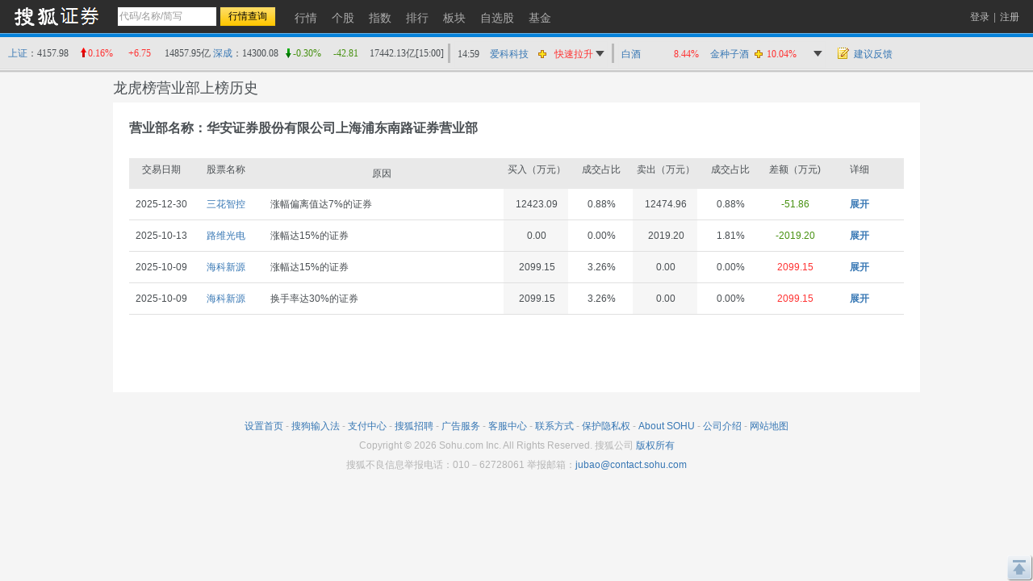

--- FILE ---
content_type: text/html; charset=gbk
request_url: https://q.stock.sohu.com/yyb/fenye/80034900/lhbyyb.shtml
body_size: 5928
content:
<!DOCTYPE html PUBLIC "-//W3C//DTD XHTML 1.0 Transitional//EN" "http://www.w3.org/TR/xhtml1/DTD/xhtml1-transitional.dtd">
<html xmlns="http://www.w3.org/1999/xhtml">
<head>
    <meta http-equiv="Content-Type" content="text/html; charset=gb2312">
        <title>华安证券股份有限公司上海浦东南路证券营业部 - 龙虎榜营业部交易历史 - 股票行情中心  - 搜狐证券</title>
        <link href="//stock.sohu.com/upload/qstockindex2012/static/css/qindex201505.css" rel="stylesheet">
</head>

<body id="page_longhubang">
    <a name="top"></a>
    <script type="text/javascript">
(function() {
	var w = window.screen.width;
	if(w >= 1280){
		document.body.className = 'page1280';
	}
	document.body.style.cssText = '_width:' + (w - 20) + 'px;'
})()
</script>

    <a name="top" title="股票，行情，证券，搜狐证券"></a> 
<div class="header">
	<div class="stocklogo"><a title="搜狐证券" target="_blank" href="//stock.sohu.com/"></a></div>
	<div class="headersea" id="FEP_searchbar">
		<form class="autoTmp" method="get" target="" action="javascript:void(0);" id="searchForm">
			<ul id="FEP_searchList" class="searchList clearfix">
				<li class="e1"><input type="text" id="searchInput" class="kw" value="代码/名称/缩写" autocomplete="off" disableautocomplete=""></li>
				<li class="e2"><input type="submit" id="searchButton" class="seabtn" value="行情查询"></li>
			</ul>
		</form>
		<div id="suggestDiv" class="suggestLists" style="display: none;"></div>
	</div>
	<div class="nav">
		<ul>
			<li><a href="/" title="行情"><span>行情</span></a></li>
			<li><a href="/cn/000002/index.shtml" title="个股"><span>个股</span></a></li>
			<li><a href="/cn/zs.shtml" title="指数"><span>指数</span></a></li>
			<li><a href="/cn/ph.shtml" title="排行"><span>排行</span></a></li>
			<li><a href="/cn/bk.shtml" title="板块"><span>板块</span></a></li>
			<li><a href="/cn/mystock.shtml" title="自选股"><span>自选股</span></a></li>
			<li><a title="基金" href="//fund.sohu.com" target="_blank"><span>基金</span></a></li>
		</ul>
	</div>

	<div class="topuserbox" id="FT_user"></div>

</div>


    <!-- header end -->
    <div class="topbar">
      <div class="topbarcon">
        <div class="c1" id="FT_index"></div>
        <div class="line"></div>
        <div class="hqlist duanxian" id="FT_duanxian">
          <div class="hqlist_hd">
            <table cellspacing="0" cellpadding="0" border="0"></table>
          </div>
          <div class="hqlist_bd">
            <table cellspacing="0" cellpadding="0" border="0"></table>
			<p class="hqlist_3ft"><a href="//q.stock.sohu.com/fundflow/" target="_blank">资金流向》</a>&nbsp;<a href="//stock.sohu.com/dazongjiaoyi/" target="_blank">大宗交易》</a></p>
          </div>
        </div>
		<div class="line hidden"></div>
		<div class="hqlist hqlist_3 hidden" id="FT_bk">
		  <div class="hqlist_hd">
            <table cellspacing="0" cellpadding="0" border="0"></table>
          </div>
		  <div class="hqlist_bd">
            <table cellspacing="0" cellpadding="0" border="0"></table>
			<p class="hqlist_3ft"><a href="//q.stock.sohu.com/cn/bk.shtml" target="_blank">领涨板块》</a><a href="//stock.sohu.com/bankuai/" target="_blank">行业资讯》</a></p>
          </div>
		</div>
		<div class="topbar_r"><span class="feedback"><a id="mystock_feedback" href="//q.stock.sohu.com/feedback.html" target="_blank">建议反馈</a></span></div>
      </div>
</div>


    <div class="longhubangbox">
        <h1>龙虎榜营业部上榜历史</h1>
        <div class="longhubang clearfix">
                <h2>营业部名称：华安证券股份有限公司上海浦东南路证券营业部</h2>
                <div class="tablelist clearfix">
            <ul class="parhead">
                <li class="e1">交易日期</li>
                <li class="e2">股票名称</li>
                <li class="e3">原因</li>
                <li class="e4">买入（万元）</li>
                <li class="e5">成交占比</li>
                <li class="e6">卖出（万元）</li>
                <li class="e7">成交占比</li>
                <li class="e8">差额（万元) </li>
                <li class="e9">详细</li>
            </ul>
                                    <div class="item">
                    <ul class="parbody">
                        <li class="e1">2025-12-30</li>
                        <li class="e2"><a href="/cn/002050/index.shtml" target="_blank">三花智控</a></li>
                        <li class="e3">涨幅偏离值达7%的证券</li>
                        <li class="e4">12423.09</li>
                        <li class="e5">0.88%</li>
                        <li class="e6">12474.96</li>
                        <li class="e7">0.88%</li>
                                                                        <li class="green e8">-51.86</li>
                                                <li class="e9 b"><a href="javascript:void(0)" class="open">展开</a></li>
                    </ul>
                    <div class="conbody" style="display:none">
                        <ul class="subhead">
                            <li class="e1">买入营业部前5名</li>
                            <li class="e2">买入（万元）</li>
                            <li class="e3">成交占比</li>
                            <li class="e4">卖出（万元）</li>
                            <li class="e5">成交占比</li>
                        </ul>
                             
                                                                                  
                                                                                                            <ul class="subbody">
                                                                                                        <li class="e1" code="80603180">
                                                                                                                    <a href="/yyb/fenye/80603180/lhbyyb.shtml" target="_blank">深股通专用</a>
                                                                                                                </li>
                                   
                                    <li class="e2">55385.51</li>
                                    <li class="e3">3.92%</li>
                                    <li class="e4">23529.96</li>
                                    <li class="e5">1.66%</li>
                                </ul>
                                                          
                                                                                                            <ul class="subbody">
                                                                                                        <li class="e1" code="80033681">
                                                                                                                    <a href="/yyb/fenye/80033681/lhbyyb.shtml" target="_blank">国泰海通证券股份有限公司宁波广福街证券营业部</a>
                                                                                                                </li>
                                   
                                    <li class="e2">32135.56</li>
                                    <li class="e3">2.27%</li>
                                    <li class="e4">325.58</li>
                                    <li class="e5">0.02%</li>
                                </ul>
                                                          
                                                                                                            <ul class="subbody">
                                                                                                        <li class="e1" code="80032599">
                                                                                                                    <a href="/yyb/fenye/80032599/lhbyyb.shtml" target="_blank">开源证券股份有限公司西安西大街证券营业部</a>
                                                                                                                </li>
                                   
                                    <li class="e2">24630.19</li>
                                    <li class="e3">1.74%</li>
                                    <li class="e4">458.12</li>
                                    <li class="e5">0.03%</li>
                                </ul>
                                                          
                                                                                                            <ul class="subbody">
                                                                                                        <li class="e1" code="82845965">
                                                                                                                    <a href="/yyb/fenye/82845965/lhbyyb.shtml" target="_blank">东亚前海证券有限责任公司苏州分公司</a>
                                                                                                                </li>
                                   
                                    <li class="e2">20731.99</li>
                                    <li class="e3">1.47%</li>
                                    <li class="e4">11.86</li>
                                    <li class="e5">0.00%</li>
                                </ul>
                                                          
                                                                                                            <ul class="subbody">
                                                                                                        <li class="e1" code="80034543">
                                                                                                                    <a href="/yyb/fenye/80034543/lhbyyb.shtml" target="_blank">国泰海通证券股份有限公司宜昌沿江大道证券营业部</a>
                                                                                                                </li>
                                   
                                    <li class="e2">20121.45</li>
                                    <li class="e3">1.42%</li>
                                    <li class="e4">61.71</li>
                                    <li class="e5">0.00%</li>
                                </ul>
                                                                                <ul class="subhead">
                                <li class="e1">卖出营业部前5名</li>
                                <li class="e2">买入（万元）</li>
                                <li class="e3">成交占比</li>
                                <li class="e4">卖出（万元）</li>
                                <li class="e5">成交占比</li>
                            </ul>
                                                                                         
                                                                                                            <ul class="subbody">
                                                                                                        <li class="e1" code="80603180">
                                                                                                                    <a href="/yyb/fenye/80603180/lhbyyb.shtml" target="_blank">深股通专用</a>
                                                                                                                </li>
                                   
                                    <li class="e2">55385.51</li>
                                    <li class="e3">3.92%</li>
                                    <li class="e4">23529.96</li>
                                    <li class="e5">1.66%</li>
                                </ul>
                                                                 
                                                                                                            <ul class="subbody hover">
                                                                                                        <li class="e1" code="80034900">
                                                                                                                    <a href="/yyb/fenye/80034900/lhbyyb.shtml" target="_blank">华安证券股份有限公司上海浦东南路证券营业部</a>
                                                                                                                </li>
                                   
                                    <li class="e2">12423.09</li>
                                    <li class="e3">0.88%</li>
                                    <li class="e4">12474.96</li>
                                    <li class="e5">0.88%</li>
                                </ul>
                                                                 
                                                                                                            <ul class="subbody">
                                                                                                        <li class="e1" code="19999991">
                                                                                                                    <a href="/yyb/fenye/19999990/lhbyyb.shtml" target="_blank">机构专用</a>
                                                                                                                </li>
                                   
                                    <li class="e2">0.00</li>
                                    <li class="e3">0.00%</li>
                                    <li class="e4">11109.00</li>
                                    <li class="e5">0.79%</li>
                                </ul>
                                                                 
                                                                                                            <ul class="subbody">
                                                                                                        <li class="e1" code="80542852">
                                                                                                                    <a href="/yyb/fenye/80542852/lhbyyb.shtml" target="_blank">东方财富证券股份有限公司拉萨团结路第一证券营业部</a>
                                                                                                                </li>
                                   
                                    <li class="e2">6772.73</li>
                                    <li class="e3">0.48%</li>
                                    <li class="e4">8422.61</li>
                                    <li class="e5">0.60%</li>
                                </ul>
                                                                 
                                                                                                            <ul class="subbody">
                                                                                                        <li class="e1" code="80535223">
                                                                                                                    <a href="/yyb/fenye/80535223/lhbyyb.shtml" target="_blank">东方财富证券股份有限公司拉萨东环路第二证券营业部</a>
                                                                                                                </li>
                                   
                                    <li class="e2">7544.57</li>
                                    <li class="e3">0.53%</li>
                                    <li class="e4">8390.55</li>
                                    <li class="e5">0.59%</li>
                                </ul>
                                                                        </div>                
                </div>
                <!--item end-->
                            <div class="item">
                    <ul class="parbody">
                        <li class="e1">2025-10-13</li>
                        <li class="e2"><a href="/cn/688401/index.shtml" target="_blank">路维光电</a></li>
                        <li class="e3">涨幅达15%的证券</li>
                        <li class="e4">0.00</li>
                        <li class="e5">0.00%</li>
                        <li class="e6">2019.20</li>
                        <li class="e7">1.81%</li>
                                                                        <li class="green e8">-2019.20</li>
                                                <li class="e9 b"><a href="javascript:void(0)" class="open">展开</a></li>
                    </ul>
                    <div class="conbody" style="display:none">
                        <ul class="subhead">
                            <li class="e1">买入营业部前5名</li>
                            <li class="e2">买入（万元）</li>
                            <li class="e3">成交占比</li>
                            <li class="e4">卖出（万元）</li>
                            <li class="e5">成交占比</li>
                        </ul>
                             
                                                                                  
                                                                                                            <ul class="subbody">
                                                                                                        <li class="e1" code="80508836">
                                                                                                                    <a href="/yyb/fenye/80508836/lhbyyb.shtml" target="_blank">沪股通专用</a>
                                                                                                                </li>
                                   
                                    <li class="e2">9122.38</li>
                                    <li class="e3">8.20%</li>
                                    <li class="e4">8390.55</li>
                                    <li class="e5">7.54%</li>
                                </ul>
                                                          
                                                                                                            <ul class="subbody">
                                                                                                        <li class="e1" code="80632676">
                                                                                                                    <a href="/yyb/fenye/80632676/lhbyyb.shtml" target="_blank">中信证券股份有限公司深圳深业上城证券营业部</a>
                                                                                                                </li>
                                   
                                    <li class="e2">2488.78</li>
                                    <li class="e3">2.24%</li>
                                    <li class="e4">8390.55</li>
                                    <li class="e5">7.54%</li>
                                </ul>
                                                          
                                                                                                            <ul class="subbody">
                                                                                                        <li class="e1" code="80716510">
                                                                                                                    <a href="/yyb/fenye/80716510/lhbyyb.shtml" target="_blank">麦高证券有限责任公司成都丽都路证券营业部</a>
                                                                                                                </li>
                                   
                                    <li class="e2">2055.51</li>
                                    <li class="e3">1.85%</li>
                                    <li class="e4">8390.55</li>
                                    <li class="e5">7.54%</li>
                                </ul>
                                                          
                                                                                                            <ul class="subbody">
                                                                                                        <li class="e1" code="80611257">
                                                                                                                    <a href="/yyb/fenye/80611257/lhbyyb.shtml" target="_blank">麦高证券有限责任公司苏州干将东路证券营业部</a>
                                                                                                                </li>
                                   
                                    <li class="e2">1452.14</li>
                                    <li class="e3">1.30%</li>
                                    <li class="e4">8390.55</li>
                                    <li class="e5">7.54%</li>
                                </ul>
                                                          
                                                                                                            <ul class="subbody">
                                                                                                        <li class="e1" code="80000123">
                                                                                                                    <a href="/yyb/fenye/80000123/lhbyyb.shtml" target="_blank">国泰海通证券股份有限公司总部</a>
                                                                                                                </li>
                                   
                                    <li class="e2">1326.67</li>
                                    <li class="e3">1.19%</li>
                                    <li class="e4">8390.55</li>
                                    <li class="e5">7.54%</li>
                                </ul>
                                                                                <ul class="subhead">
                                <li class="e1">卖出营业部前5名</li>
                                <li class="e2">买入（万元）</li>
                                <li class="e3">成交占比</li>
                                <li class="e4">卖出（万元）</li>
                                <li class="e5">成交占比</li>
                            </ul>
                                                                                         
                                                                                                            <ul class="subbody">
                                                                                                        <li class="e1" code="80508836">
                                                                                                                    <a href="/yyb/fenye/80508836/lhbyyb.shtml" target="_blank">沪股通专用</a>
                                                                                                                </li>
                                   
                                    <li class="e2">1326.67</li>
                                    <li class="e3">1.19%</li>
                                    <li class="e4">7062.84</li>
                                    <li class="e5">6.35%</li>
                                </ul>
                                                                 
                                                                                                            <ul class="subbody">
                                                                                                        <li class="e1" code="80066058">
                                                                                                                    <a href="/yyb/fenye/80066058/lhbyyb.shtml" target="_blank">中信建投证券股份有限公司总部</a>
                                                                                                                </li>
                                   
                                    <li class="e2">1326.67</li>
                                    <li class="e3">1.19%</li>
                                    <li class="e4">3521.50</li>
                                    <li class="e5">3.16%</li>
                                </ul>
                                                                 
                                                                                                            <ul class="subbody">
                                                                                                        <li class="e1" code="80060428">
                                                                                                                    <a href="/yyb/fenye/80060428/lhbyyb.shtml" target="_blank">中信证券（山东）有限责任公司淄博柳泉路证券营业部</a>
                                                                                                                </li>
                                   
                                    <li class="e2">1326.67</li>
                                    <li class="e3">1.19%</li>
                                    <li class="e4">3073.42</li>
                                    <li class="e5">2.76%</li>
                                </ul>
                                                                 
                                                                                                            <ul class="subbody hover">
                                                                                                        <li class="e1" code="80034900">
                                                                                                                    <a href="/yyb/fenye/80034900/lhbyyb.shtml" target="_blank">华安证券股份有限公司上海浦东南路证券营业部</a>
                                                                                                                </li>
                                   
                                    <li class="e2">1326.67</li>
                                    <li class="e3">1.19%</li>
                                    <li class="e4">2019.20</li>
                                    <li class="e5">1.81%</li>
                                </ul>
                                                                 
                                                                                                            <ul class="subbody">
                                                                                                        <li class="e1" code="80139000">
                                                                                                                    <a href="/yyb/fenye/80139000/lhbyyb.shtml" target="_blank">中信证券股份有限公司上海分公司</a>
                                                                                                                </li>
                                   
                                    <li class="e2">1326.67</li>
                                    <li class="e3">1.19%</li>
                                    <li class="e4">1627.97</li>
                                    <li class="e5">1.46%</li>
                                </ul>
                                                                        </div>                
                </div>
                <!--item end-->
                            <div class="item">
                    <ul class="parbody">
                        <li class="e1">2025-10-09</li>
                        <li class="e2"><a href="/cn/301292/index.shtml" target="_blank">海科新源</a></li>
                        <li class="e3">涨幅达15%的证券</li>
                        <li class="e4">2099.15</li>
                        <li class="e5">3.26%</li>
                        <li class="e6">0.00</li>
                        <li class="e7">0.00%</li>
                                                                        <li class="red e8">2099.15</li>
                                                <li class="e9 b"><a href="javascript:void(0)" class="open">展开</a></li>
                    </ul>
                    <div class="conbody" style="display:none">
                        <ul class="subhead">
                            <li class="e1">买入营业部前5名</li>
                            <li class="e2">买入（万元）</li>
                            <li class="e3">成交占比</li>
                            <li class="e4">卖出（万元）</li>
                            <li class="e5">成交占比</li>
                        </ul>
                             
                                                                                  
                                                                                                            <ul class="subbody">
                                                                                                        <li class="e1" code="80032599">
                                                                                                                    <a href="/yyb/fenye/80032599/lhbyyb.shtml" target="_blank">开源证券股份有限公司西安西大街证券营业部</a>
                                                                                                                </li>
                                   
                                    <li class="e2">5612.72</li>
                                    <li class="e3">8.72%</li>
                                    <li class="e4">1.27</li>
                                    <li class="e5">0.00%</li>
                                </ul>
                                                          
                                                                                                            <ul class="subbody">
                                                                                                        <li class="e1" code="19999991">
                                                                                                                    <a href="/yyb/fenye/19999990/lhbyyb.shtml" target="_blank">机构专用</a>
                                                                                                                </li>
                                   
                                    <li class="e2">3394.23</li>
                                    <li class="e3">5.28%</li>
                                    <li class="e4">1161.15</li>
                                    <li class="e5">1.80%</li>
                                </ul>
                                                          
                                                                                                            <ul class="subbody">
                                                                                                        <li class="e1" code="19999992">
                                                                                                                    <a href="/yyb/fenye/19999990/lhbyyb.shtml" target="_blank">机构专用</a>
                                                                                                                </li>
                                   
                                    <li class="e2">3325.22</li>
                                    <li class="e3">5.17%</li>
                                    <li class="e4">869.88</li>
                                    <li class="e5">1.35%</li>
                                </ul>
                                                          
                                                                                                            <ul class="subbody hover">
                                                                                                        <li class="e1" code="80034900">
                                                                                                                    <a href="/yyb/fenye/80034900/lhbyyb.shtml" target="_blank">华安证券股份有限公司上海浦东南路证券营业部</a>
                                                                                                                </li>
                                   
                                    <li class="e2">2099.15</li>
                                    <li class="e3">3.26%</li>
                                    <li class="e4">0.00</li>
                                    <li class="e5">0.00%</li>
                                </ul>
                                                          
                                                                                                            <ul class="subbody">
                                                                                                        <li class="e1" code="80103865">
                                                                                                                    <a href="/yyb/fenye/80103865/lhbyyb.shtml" target="_blank">广发证券股份有限公司武汉建设大道广发银行大厦证券营业部</a>
                                                                                                                </li>
                                   
                                    <li class="e2">2092.62</li>
                                    <li class="e3">3.25%</li>
                                    <li class="e4">48.44</li>
                                    <li class="e5">0.08%</li>
                                </ul>
                                                                                <ul class="subhead">
                                <li class="e1">卖出营业部前5名</li>
                                <li class="e2">买入（万元）</li>
                                <li class="e3">成交占比</li>
                                <li class="e4">卖出（万元）</li>
                                <li class="e5">成交占比</li>
                            </ul>
                                                                                         
                                                                                                            <ul class="subbody">
                                                                                                        <li class="e1" code="80033103">
                                                                                                                    <a href="/yyb/fenye/80033103/lhbyyb.shtml" target="_blank">上海证券有限责任公司徐汇区高安路证券营业部</a>
                                                                                                                </li>
                                   
                                    <li class="e2">0.00</li>
                                    <li class="e3">0.00%</li>
                                    <li class="e4">2566.94</li>
                                    <li class="e5">3.99%</li>
                                </ul>
                                                                 
                                                                                                            <ul class="subbody">
                                                                                                        <li class="e1" code="80032094">
                                                                                                                    <a href="/yyb/fenye/80032094/lhbyyb.shtml" target="_blank">中信证券股份有限公司深圳深南中路中信大厦证券营业部</a>
                                                                                                                </li>
                                   
                                    <li class="e2">62.50</li>
                                    <li class="e3">0.10%</li>
                                    <li class="e4">1515.14</li>
                                    <li class="e5">2.36%</li>
                                </ul>
                                                                 
                                                                                                            <ul class="subbody">
                                                                                                        <li class="e1" code="19999991">
                                                                                                                    <a href="/yyb/fenye/19999990/lhbyyb.shtml" target="_blank">机构专用</a>
                                                                                                                </li>
                                   
                                    <li class="e2">3394.23</li>
                                    <li class="e3">5.28%</li>
                                    <li class="e4">1161.15</li>
                                    <li class="e5">1.80%</li>
                                </ul>
                                                                 
                                                                                                            <ul class="subbody">
                                                                                                        <li class="e1" code="19999992">
                                                                                                                    <a href="/yyb/fenye/19999990/lhbyyb.shtml" target="_blank">机构专用</a>
                                                                                                                </li>
                                   
                                    <li class="e2">74.74</li>
                                    <li class="e3">0.12%</li>
                                    <li class="e4">1151.86</li>
                                    <li class="e5">1.79%</li>
                                </ul>
                                                                 
                                                                                                            <ul class="subbody">
                                                                                                        <li class="e1" code="80032254">
                                                                                                                    <a href="/yyb/fenye/80032254/lhbyyb.shtml" target="_blank">国信证券股份有限公司上海分公司</a>
                                                                                                                </li>
                                   
                                    <li class="e2">109.44</li>
                                    <li class="e3">0.17%</li>
                                    <li class="e4">1049.81</li>
                                    <li class="e5">1.63%</li>
                                </ul>
                                                                        </div>                
                </div>
                <!--item end-->
                            <div class="item">
                    <ul class="parbody">
                        <li class="e1">2025-10-09</li>
                        <li class="e2"><a href="/cn/301292/index.shtml" target="_blank">海科新源</a></li>
                        <li class="e3">换手率达30%的证券</li>
                        <li class="e4">2099.15</li>
                        <li class="e5">3.26%</li>
                        <li class="e6">0.00</li>
                        <li class="e7">0.00%</li>
                                                                        <li class="red e8">2099.15</li>
                                                <li class="e9 b"><a href="javascript:void(0)" class="open">展开</a></li>
                    </ul>
                    <div class="conbody" style="display:none">
                        <ul class="subhead">
                            <li class="e1">买入营业部前5名</li>
                            <li class="e2">买入（万元）</li>
                            <li class="e3">成交占比</li>
                            <li class="e4">卖出（万元）</li>
                            <li class="e5">成交占比</li>
                        </ul>
                             
                                                                                  
                                                                                                            <ul class="subbody">
                                                                                                        <li class="e1" code="80032599">
                                                                                                                    <a href="/yyb/fenye/80032599/lhbyyb.shtml" target="_blank">开源证券股份有限公司西安西大街证券营业部</a>
                                                                                                                </li>
                                   
                                    <li class="e2">5612.72</li>
                                    <li class="e3">8.72%</li>
                                    <li class="e4">1.27</li>
                                    <li class="e5">0.00%</li>
                                </ul>
                                                          
                                                                                                            <ul class="subbody">
                                                                                                        <li class="e1" code="19999991">
                                                                                                                    <a href="/yyb/fenye/19999990/lhbyyb.shtml" target="_blank">机构专用</a>
                                                                                                                </li>
                                   
                                    <li class="e2">3394.23</li>
                                    <li class="e3">5.28%</li>
                                    <li class="e4">1161.15</li>
                                    <li class="e5">1.80%</li>
                                </ul>
                                                          
                                                                                                            <ul class="subbody">
                                                                                                        <li class="e1" code="19999992">
                                                                                                                    <a href="/yyb/fenye/19999990/lhbyyb.shtml" target="_blank">机构专用</a>
                                                                                                                </li>
                                   
                                    <li class="e2">3325.22</li>
                                    <li class="e3">5.17%</li>
                                    <li class="e4">869.88</li>
                                    <li class="e5">1.35%</li>
                                </ul>
                                                          
                                                                                                            <ul class="subbody hover">
                                                                                                        <li class="e1" code="80034900">
                                                                                                                    <a href="/yyb/fenye/80034900/lhbyyb.shtml" target="_blank">华安证券股份有限公司上海浦东南路证券营业部</a>
                                                                                                                </li>
                                   
                                    <li class="e2">2099.15</li>
                                    <li class="e3">3.26%</li>
                                    <li class="e4">0.00</li>
                                    <li class="e5">0.00%</li>
                                </ul>
                                                          
                                                                                                            <ul class="subbody">
                                                                                                        <li class="e1" code="80103865">
                                                                                                                    <a href="/yyb/fenye/80103865/lhbyyb.shtml" target="_blank">广发证券股份有限公司武汉建设大道广发银行大厦证券营业部</a>
                                                                                                                </li>
                                   
                                    <li class="e2">2092.62</li>
                                    <li class="e3">3.25%</li>
                                    <li class="e4">48.44</li>
                                    <li class="e5">0.08%</li>
                                </ul>
                                                                                <ul class="subhead">
                                <li class="e1">卖出营业部前5名</li>
                                <li class="e2">买入（万元）</li>
                                <li class="e3">成交占比</li>
                                <li class="e4">卖出（万元）</li>
                                <li class="e5">成交占比</li>
                            </ul>
                                                                                         
                                                                                                            <ul class="subbody">
                                                                                                        <li class="e1" code="80033103">
                                                                                                                    <a href="/yyb/fenye/80033103/lhbyyb.shtml" target="_blank">上海证券有限责任公司徐汇区高安路证券营业部</a>
                                                                                                                </li>
                                   
                                    <li class="e2">0.00</li>
                                    <li class="e3">0.00%</li>
                                    <li class="e4">2566.94</li>
                                    <li class="e5">3.99%</li>
                                </ul>
                                                                 
                                                                                                            <ul class="subbody">
                                                                                                        <li class="e1" code="80032094">
                                                                                                                    <a href="/yyb/fenye/80032094/lhbyyb.shtml" target="_blank">中信证券股份有限公司深圳深南中路中信大厦证券营业部</a>
                                                                                                                </li>
                                   
                                    <li class="e2">62.50</li>
                                    <li class="e3">0.10%</li>
                                    <li class="e4">1515.14</li>
                                    <li class="e5">2.36%</li>
                                </ul>
                                                                 
                                                                                                            <ul class="subbody">
                                                                                                        <li class="e1" code="19999991">
                                                                                                                    <a href="/yyb/fenye/19999990/lhbyyb.shtml" target="_blank">机构专用</a>
                                                                                                                </li>
                                   
                                    <li class="e2">3394.23</li>
                                    <li class="e3">5.28%</li>
                                    <li class="e4">1161.15</li>
                                    <li class="e5">1.80%</li>
                                </ul>
                                                                 
                                                                                                            <ul class="subbody">
                                                                                                        <li class="e1" code="19999992">
                                                                                                                    <a href="/yyb/fenye/19999990/lhbyyb.shtml" target="_blank">机构专用</a>
                                                                                                                </li>
                                   
                                    <li class="e2">74.74</li>
                                    <li class="e3">0.12%</li>
                                    <li class="e4">1151.86</li>
                                    <li class="e5">1.79%</li>
                                </ul>
                                                                 
                                                                                                            <ul class="subbody">
                                                                                                        <li class="e1" code="80032254">
                                                                                                                    <a href="/yyb/fenye/80032254/lhbyyb.shtml" target="_blank">国信证券股份有限公司上海分公司</a>
                                                                                                                </li>
                                   
                                    <li class="e2">109.44</li>
                                    <li class="e3">0.17%</li>
                                    <li class="e4">1049.81</li>
                                    <li class="e5">1.63%</li>
                                </ul>
                                                                        </div>                
                </div>
                <!--item end-->
                            </div>
        <!--tablelist end-->
        <div class="newspage" id="pageInfo">
           
        </div>
    </div>
    <!--longhubang end-->
    </div>
    <!--longhubangbox end-->

    <div class="Area area" id="foot">
<a href="javascript:void(0)" onclick="this.style.behavior='url(#default#homepage)';this.setHomePage('//www.sohu.com/');return(false);">设置首页</a>
- <a target="_blank" href="//pinyin.sogou.com/">搜狗输入法</a>
- <a target="_blank" href="//up.sohu.com/">支付中心</a>
- <a target="_blank" href="//hr.sohu.com">搜狐招聘</a>
- <a target="_blank" href="//ad.sohu.com/">广告服务</a>
- <a target="_blank" href="//sohucallcenter.blog.sohu.com/">客服中心</a>
- <a target="_blank" href="//corp.sohu.com/s2006/contactus/">联系方式</a>
- <a target="_blank" href="//www.sohu.com/about/privacy.html">保护隐私权</a>
- <a target="_blank" href="//corp.sohu.com/">About SOHU</a>
- <a target="_blank" href="//corp.sohu.com/indexcn.shtml">公司介绍</a>
- <a target="_blank" href="//q.stock.sohu.com/sitemap.shtml">网站地图</a>
<br>Copyright <span class="fontArial">&copy;</span> <span class="setCopyRight"></span> Sohu.com Inc. All Rights Reserved. 搜狐公司 <span class="unline"><a target="_blank" href="//corp.sohu.com/s2007/copyright/">版权所有</a></span>
<br>搜狐不良信息举报电话：010－62728061 举报邮箱：<a href="mailto:jubao@contact.sohu.com">jubao@contact.sohu.com</a>
</div>
<script type="text/javascript" src="//static.k.sohu.com/static/finance/lib/setCopyRight.js"></script>

    <div class="backtop">
        <a href="#top"></a>
    </div>
</body>
<script type="text/javascript">
    var pageCount = 1; 
    var filePrefix = "lhbyyb";   
    var suffix = "shtml";
</script>
<script type="text/javascript" src="//www.sohu.com/sohuflash_1.js"></script>
<script type="text/javascript" src="//s1.biz.itc.cn/cn/script/lib/jquery-1.7.2.js"></script>
<script type="text/javascript" src="//static.k.sohu.com/static/finance/pc/qstock/v0.0.12/js/biz/autocomplete-2.0.min.js"></script>

<script type="text/javascript" src="//static.k.sohu.com/static/finance/pc/qstock/v0.0.12/js/biz/topbar.js"></script>
<script type="text/javascript" src="//s2.biz.itc.cn/cn/script/biz/news_paginate.js"></script>
<script type="text/javascript">
    //龙虎榜营业部详情页中的“展开、收起”
   $(function(){
    $('.tablelist').delegate('.open','click',function(){
        var con = $(this).parents('ul').next(); 
        $(this).removeClass('open').addClass('close').html('收起');
        $(this).parent().removeClass('e9 b').addClass('e9');
        con.show();
       
    }).delegate('.close','click',function(){
        var con = $(this).parents('ul').next(); 
        $(this).removeClass('close').addClass('open').html('展开');
        $(this).parent().removeClass('e9').addClass('e9 b');
        con.hide();
    })
  })
</script>
<script type="text/javascript" src="//static.k.sohu.com/static/finance/pc/tongji/tongji.js"></script>




--- FILE ---
content_type: text/plain
request_url: https://hqm.stock.sohu.com/getqjson?code=zs_000001,zs_399001&cb=formatData.mainIndex&_=1769722182228
body_size: 556
content:
formatData.mainIndex({"zs_399001":["zs_399001","深证成指","14300.08","-0.30%","-42.81","993915564","9594968","174421299","-","-","14418.089","14252.197","-","14342.894","14332.703","\/zs\/399001\/index.shtml","--","2026-01-29 15:00:54","\/t\/zs\/001\/399001.html"],"zs_000001":["zs_000001","上证指数","4157.98","0.16%","+6.75","905908371","2639202","148579540","-","-","4170.2138","4138.2992","-","4151.2378","4155.9185","\/zs\/000001\/index.shtml","--","2026-01-29 15:00:54","\/t\/zs\/001\/000001.html"]})


--- FILE ---
content_type: text/plain
request_url: https://hqm.stock.sohu.com/getqjson?code=zs_000001,zs_399001&cb=formatData.mainIndex&_=1769722177217
body_size: 555
content:
formatData.mainIndex({"zs_399001":["zs_399001","深证成指","14300.08","-0.30%","-42.81","993915564","9594968","174421299","-","-","14418.089","14252.197","-","14342.894","14332.703","\/zs\/399001\/index.shtml","--","2026-01-29 15:00:54","\/t\/zs\/001\/399001.html"],"zs_000001":["zs_000001","上证指数","4157.98","0.16%","+6.75","905908371","2639202","148579540","-","-","4170.2138","4138.2992","-","4151.2378","4155.9185","\/zs\/000001\/index.shtml","--","2026-01-29 15:00:54","\/t\/zs\/001\/000001.html"]})


--- FILE ---
content_type: application/x-javascript
request_url: https://s2.biz.itc.cn/cn/script/biz/news_paginate.js
body_size: 580
content:
var basePageNo=7;function generatePageInfo(){var b=getCurPageNo();var a=getPageHtml(basePageNo,b,pageCount);document.getElementById("pageInfo").innerHTML=a;var c=/^(.*)\/cmp_news(.*)$/;if(c.test(window.location.href)&&(b==pageCount)){document.getElementById("relatedNewsLink").innerHTML='<a href="rt_news.shtml">更多新闻请参见相关新闻&gt;&gt;</a>'}}function getPageHtml(c,b,d){var a="";if(b>1){if(b==2){a+='<a href="'+filePrefix+"."+suffix+'" class="prev" title="上一页">上一页</a>'}else{a+='<a href="'+filePrefix+"_"+(d-(b-1)+1)+"."+suffix+'" class="prev" title="上一页">上一页</a>'}}if(d<=(c+2)){if(d==1){a=""}else{for(var e=1;e<=d;e++){if(e==1){if(b===e){a+='<a class="current" href="#">'+e+"</a>"}else{a+='<a href="'+filePrefix+"."+suffix+'">'+e+"</a>"}}else{if(b==e){a+='<a class="current" href="#">'+e+"</a>"}else{a+='<a  href="'+filePrefix+"_"+(d-e+1)+"."+suffix+'">'+e+"</a>"}}}}}else{if(b<c){for(var e=1;e<=c;e++){if(e==1){if(b==e){a+='<a class="current" href="#">'+e+"</a>"}else{a+='<a  href="'+filePrefix+"."+suffix+'">'+e+"</a>"}}else{if(b==e){a+='<a class="current" href="#">'+e+"</a>"}else{a+='<a href="'+filePrefix+"_"+(d-e+1)+"."+suffix+'">'+e+"</a>"}}}a+='<span class="sl">...</span>';a+='<a href="'+filePrefix+"_1."+suffix+'">'+d+"</a>"}else{if(b>(d-c+1)){a+='<a href="'+filePrefix+"."+suffix+'">1</a>';a+='<span class="sl">...</span>';for(var e=(d-c+1);e<=d;e++){if(b==e){a+='<a class="current" href="#">'+e+"</a>"}else{a+='<a  href="'+filePrefix+"_"+(d-e+1)+"."+suffix+'">'+e+"</a>"}}}else{a+='<a href="'+filePrefix+"."+suffix+'">1</a>';a+='<span class="sl">...</span>';for(var e=(b-2);e<=(b+2);e++){if(b==e){a+='<a class="current" href="#">'+e+"</a>"}else{a+='<a  href="'+filePrefix+"_"+(d-e+1)+"."+suffix+'">'+e+"</a>"}}a+='<span class="sl">...</span>';a+='<a href="'+filePrefix+"_1."+suffix+'">'+d+"</a>"}}}if(b<d){a+='<a href="'+filePrefix+"_"+(d-(b+1)+1)+"."+suffix+'" class="next" title="下一页">下一页</a>'}return a}function getCurPageNo(){var e=window.location.href;var c=e.lastIndexOf("/");var f=e.substring(c+1);var b=/(.+)_(\d)+\.([a-z])+/;var a=1;if(b.test(f)){var d=f.match(/\d+/);a=pageCount+1-d}return a}(function(){try{generatePageInfo()}catch(a){}})();

--- FILE ---
content_type: text/plain
request_url: https://hqm.stock.sohu.com/gethqtop.up?cb=fortune_hq&_=1769722177228
body_size: 1151
content:
fortune_hq({"rmbk":[["白酒","\/\/q.stock.sohu.com\/cn\/bk_4646.shtml","8.44%","cn_600199","金种子酒","\/\/q.stock.sohu.com\/cn\/600199\/index.shtml","10.04%"],["石油石化","\/\/q.stock.sohu.com\/cn\/bk_5458.shtml","6.68%","cn_920088","科力股份","\/\/q.stock.sohu.com\/cn\/920088\/index.shtml","29.99%"],["超级品牌","\/\/q.stock.sohu.com\/cn\/bk_4394.shtml","6.12%","cn_002304","洋河股份","\/\/q.stock.sohu.com\/cn\/002304\/index.shtml","10.00%"],["快手概念","\/\/q.stock.sohu.com\/cn\/bk_4898.shtml","5.99%","cn_300781","因赛集团","\/\/q.stock.sohu.com\/cn\/300781\/index.shtml","20.00%"],["贵州板块","\/\/q.stock.sohu.com\/cn\/bk_3132.shtml","5.62%","cn_600519","贵州茅台","\/\/q.stock.sohu.com\/cn\/600519\/index.shtml","8.61%"],["短剧互动游戏","\/\/q.stock.sohu.com\/cn\/bk_6938.shtml","5.18%","cn_300781","因赛集团","\/\/q.stock.sohu.com\/cn\/300781\/index.shtml","20.00%"],["食品饮料","\/\/q.stock.sohu.com\/cn\/bk_3122.shtml","5.09%","cn_600199","金种子酒","\/\/q.stock.sohu.com\/cn\/600199\/index.shtml","10.04%"],["证金持股","\/\/q.stock.sohu.com\/cn\/bk_4560.shtml","4.63%","cn_600362","江西铜业","\/\/q.stock.sohu.com\/cn\/600362\/index.shtml","9.56%"],["Sora概念","\/\/q.stock.sohu.com\/cn\/bk_7078.shtml","4.31%","cn_300781","因赛集团","\/\/q.stock.sohu.com\/cn\/300781\/index.shtml","20.00%"],["HS300_","\/\/q.stock.sohu.com\/cn\/bk_4444.shtml","4.27%","cn_000858","五 粮 液","\/\/q.stock.sohu.com\/cn\/000858\/index.shtml","10.00%"]],"dxjl":[{"show":"1","code":"cn_688092","id":"202409057278","type":"快速拉升","time":"2026-01-29 14:59:02","name":"爱科科技","quoteurl":"\/\/q.stock.sohu.com\/cn\/688092\/index.shtml"},{"show":"1","code":"cn_301606","id":"202409057277","type":"快速拉升","time":"2026-01-29 14:56:57","name":"绿联科技","quoteurl":"\/\/q.stock.sohu.com\/cn\/301606\/index.shtml"},{"show":"1","code":"cn_301360","id":"202409057276","type":"快速拉升","time":"2026-01-29 14:56:57","name":"荣旗科技","quoteurl":"\/\/q.stock.sohu.com\/cn\/301360\/index.shtml"},{"show":"1","code":"cn_605599","id":"202409057275","type":"快速拉升","time":"2026-01-29 14:56:30","name":"菜百股份","quoteurl":"\/\/q.stock.sohu.com\/cn\/605599\/index.shtml"},{"show":"-1","code":"cn_300720","id":"202409057274","type":"猛烈打压","time":"2026-01-29 14:56:15","name":"海川智能","quoteurl":"\/\/q.stock.sohu.com\/cn\/300720\/index.shtml"},{"show":"1","code":"cn_000751","id":"202409057273","type":"快速拉升","time":"2026-01-29 14:56:06","name":"锌业股份","quoteurl":"\/\/q.stock.sohu.com\/cn\/000751\/index.shtml"},{"show":"-1","code":"cn_603052","id":"202409057272","type":"猛烈打压","time":"2026-01-29 14:55:17","name":"可川科技","quoteurl":"\/\/q.stock.sohu.com\/cn\/603052\/index.shtml"},{"show":"-1","code":"cn_605081","id":"202409057271","type":"猛烈打压","time":"2026-01-29 14:55:06","name":"*ST太和","quoteurl":"\/\/q.stock.sohu.com\/cn\/605081\/index.shtml"},{"show":"-1","code":"cn_600714","id":"202409057270","type":"猛烈打压","time":"2026-01-29 14:55:06","name":"金瑞矿业","quoteurl":"\/\/q.stock.sohu.com\/cn\/600714\/index.shtml"},{"show":"-1","code":"cn_002586","id":"202409057269","type":"跌停","time":"2026-01-29 14:54:57","name":"ST围海","quoteurl":"\/\/q.stock.sohu.com\/cn\/002586\/index.shtml"}]});
